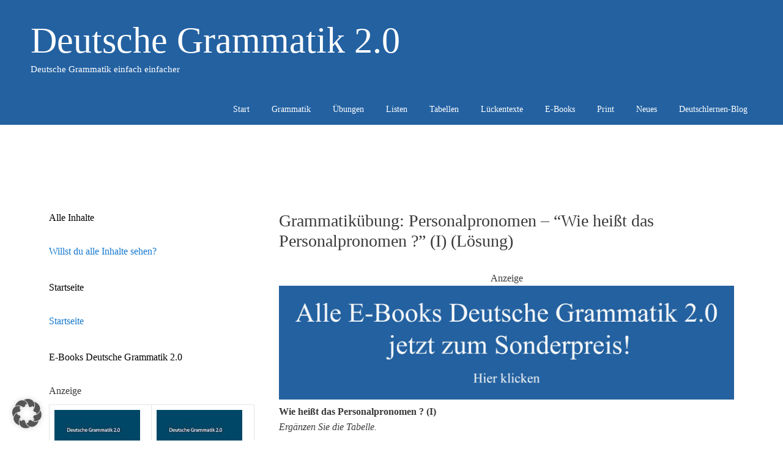

--- FILE ---
content_type: text/html; charset=UTF-8
request_url: https://deutschegrammatik20.de/artikelwoerter-pronomen/das-personalpronomen/grammatikubungen-zum-personalpronomen/grammatikubung-personalpronomen-wie-heisst-das-personalpronomen-i-loesung/
body_size: 15141
content:
<!DOCTYPE html>
<html lang="de">
<head>
	<meta charset="UTF-8">
	<meta name='robots' content='noindex, follow' />
<meta name="viewport" content="width=device-width, initial-scale=1"><meta property="og:title" content="Grammatikübung: Personalpronomen – “Wie heißt das Personalpronomen ?” (I) (Lösung)"/>
<meta property="og:description" content="Wie heißt das Personalpronomen ? (I)
Ergänzen Sie die Tabelle.

Lösung:

01. sie

02. er

03. sie

04. sie

05. er

06. sie

07. er

08. sie

09. sie

10. wi"/>
<meta property="og:type" content="article"/>
<meta property="og:article:published_time" content="2018-11-16 10:49:43"/>
<meta property="og:article:modified_time" content="2023-03-09 16:15:54"/>

	<!-- This site is optimized with the Yoast SEO plugin v26.8 - https://yoast.com/product/yoast-seo-wordpress/ -->
	<title>Grammatikübung: Personalpronomen – “Wie heißt das Personalpronomen ?” (I) (Lösung) - Deutsche Grammatik 2.0</title>
	<meta property="og:url" content="https://deutschegrammatik20.de/artikelwoerter-pronomen/das-personalpronomen/grammatikubungen-zum-personalpronomen/grammatikubung-personalpronomen-wie-heisst-das-personalpronomen-i-loesung/" />
	<meta property="og:site_name" content="Deutsche Grammatik 2.0" />
	<meta property="article:modified_time" content="2023-03-09T15:15:54+00:00" />
	<meta name="twitter:card" content="summary_large_image" />
	<meta name="twitter:label1" content="Geschätzte Lesezeit" />
	<meta name="twitter:data1" content="1 Minute" />
	<script type="application/ld+json" class="yoast-schema-graph">{"@context":"https://schema.org","@graph":[{"@type":"WebPage","@id":"https://deutschegrammatik20.de/artikelwoerter-pronomen/das-personalpronomen/grammatikubungen-zum-personalpronomen/grammatikubung-personalpronomen-wie-heisst-das-personalpronomen-i-loesung/","url":"https://deutschegrammatik20.de/artikelwoerter-pronomen/das-personalpronomen/grammatikubungen-zum-personalpronomen/grammatikubung-personalpronomen-wie-heisst-das-personalpronomen-i-loesung/","name":"Grammatikübung: Personalpronomen – “Wie heißt das Personalpronomen ?” (I) (Lösung) - Deutsche Grammatik 2.0","isPartOf":{"@id":"https://deutschegrammatik20.de/#website"},"datePublished":"2018-11-16T09:49:43+00:00","dateModified":"2023-03-09T15:15:54+00:00","breadcrumb":{"@id":"https://deutschegrammatik20.de/artikelwoerter-pronomen/das-personalpronomen/grammatikubungen-zum-personalpronomen/grammatikubung-personalpronomen-wie-heisst-das-personalpronomen-i-loesung/#breadcrumb"},"inLanguage":"de","potentialAction":[{"@type":"ReadAction","target":["https://deutschegrammatik20.de/artikelwoerter-pronomen/das-personalpronomen/grammatikubungen-zum-personalpronomen/grammatikubung-personalpronomen-wie-heisst-das-personalpronomen-i-loesung/"]}]},{"@type":"BreadcrumbList","@id":"https://deutschegrammatik20.de/artikelwoerter-pronomen/das-personalpronomen/grammatikubungen-zum-personalpronomen/grammatikubung-personalpronomen-wie-heisst-das-personalpronomen-i-loesung/#breadcrumb","itemListElement":[{"@type":"ListItem","position":1,"name":"Startseite","item":"https://deutschegrammatik20.de/"},{"@type":"ListItem","position":2,"name":"Artikelwörter und Pronomen","item":"https://deutschegrammatik20.de/artikelwoerter-pronomen/"},{"@type":"ListItem","position":3,"name":"Das Personalpronomen &#8211; Deklination","item":"https://deutschegrammatik20.de/artikelwoerter-pronomen/das-personalpronomen/"},{"@type":"ListItem","position":4,"name":"Grammatikübungen: Personalpronomen","item":"https://deutschegrammatik20.de/artikelwoerter-pronomen/das-personalpronomen/grammatikubungen-zum-personalpronomen/"},{"@type":"ListItem","position":5,"name":"Grammatikübung: Personalpronomen – “Wie heißt das Personalpronomen ?” (I) (Lösung)"}]},{"@type":"WebSite","@id":"https://deutschegrammatik20.de/#website","url":"https://deutschegrammatik20.de/","name":"Deutsche Grammatik 2.0","description":"Deutsche Grammatik einfach einfacher","publisher":{"@id":"https://deutschegrammatik20.de/#/schema/person/a97d19355fd859d0f259c28fb1643895"},"potentialAction":[{"@type":"SearchAction","target":{"@type":"EntryPoint","urlTemplate":"https://deutschegrammatik20.de/?s={search_term_string}"},"query-input":{"@type":"PropertyValueSpecification","valueRequired":true,"valueName":"search_term_string"}}],"inLanguage":"de"},{"@type":["Person","Organization"],"@id":"https://deutschegrammatik20.de/#/schema/person/a97d19355fd859d0f259c28fb1643895","name":"Uli Mattmüller","logo":{"@id":"https://deutschegrammatik20.de/#/schema/person/image/"}}]}</script>
	<!-- / Yoast SEO plugin. -->


<link rel='dns-prefetch' href='//www.digistore24-scripts.com' />
<link rel="alternate" type="application/rss+xml" title="Deutsche Grammatik 2.0 &raquo; Feed" href="https://deutschegrammatik20.de/feed/" />
<link rel="alternate" type="application/rss+xml" title="Deutsche Grammatik 2.0 &raquo; Kommentar-Feed" href="https://deutschegrammatik20.de/comments/feed/" />
<!-- deutschegrammatik20.de is managing ads with Advanced Ads 2.0.16 – https://wpadvancedads.com/ --><script id="deuts-ready">
			window.advanced_ads_ready=function(e,a){a=a||"complete";var d=function(e){return"interactive"===a?"loading"!==e:"complete"===e};d(document.readyState)?e():document.addEventListener("readystatechange",(function(a){d(a.target.readyState)&&e()}),{once:"interactive"===a})},window.advanced_ads_ready_queue=window.advanced_ads_ready_queue||[];		</script>
		<style id='wp-img-auto-sizes-contain-inline-css'>
img:is([sizes=auto i],[sizes^="auto," i]){contain-intrinsic-size:3000px 1500px}
/*# sourceURL=wp-img-auto-sizes-contain-inline-css */
</style>
<link rel='stylesheet' id='digistore-css' href='https://deutschegrammatik20.de/wp-content/plugins/digistore/digistore.css?ver=6.9' media='all' />
<style id='wp-block-library-inline-css'>
:root{--wp-block-synced-color:#7a00df;--wp-block-synced-color--rgb:122,0,223;--wp-bound-block-color:var(--wp-block-synced-color);--wp-editor-canvas-background:#ddd;--wp-admin-theme-color:#007cba;--wp-admin-theme-color--rgb:0,124,186;--wp-admin-theme-color-darker-10:#006ba1;--wp-admin-theme-color-darker-10--rgb:0,107,160.5;--wp-admin-theme-color-darker-20:#005a87;--wp-admin-theme-color-darker-20--rgb:0,90,135;--wp-admin-border-width-focus:2px}@media (min-resolution:192dpi){:root{--wp-admin-border-width-focus:1.5px}}.wp-element-button{cursor:pointer}:root .has-very-light-gray-background-color{background-color:#eee}:root .has-very-dark-gray-background-color{background-color:#313131}:root .has-very-light-gray-color{color:#eee}:root .has-very-dark-gray-color{color:#313131}:root .has-vivid-green-cyan-to-vivid-cyan-blue-gradient-background{background:linear-gradient(135deg,#00d084,#0693e3)}:root .has-purple-crush-gradient-background{background:linear-gradient(135deg,#34e2e4,#4721fb 50%,#ab1dfe)}:root .has-hazy-dawn-gradient-background{background:linear-gradient(135deg,#faaca8,#dad0ec)}:root .has-subdued-olive-gradient-background{background:linear-gradient(135deg,#fafae1,#67a671)}:root .has-atomic-cream-gradient-background{background:linear-gradient(135deg,#fdd79a,#004a59)}:root .has-nightshade-gradient-background{background:linear-gradient(135deg,#330968,#31cdcf)}:root .has-midnight-gradient-background{background:linear-gradient(135deg,#020381,#2874fc)}:root{--wp--preset--font-size--normal:16px;--wp--preset--font-size--huge:42px}.has-regular-font-size{font-size:1em}.has-larger-font-size{font-size:2.625em}.has-normal-font-size{font-size:var(--wp--preset--font-size--normal)}.has-huge-font-size{font-size:var(--wp--preset--font-size--huge)}.has-text-align-center{text-align:center}.has-text-align-left{text-align:left}.has-text-align-right{text-align:right}.has-fit-text{white-space:nowrap!important}#end-resizable-editor-section{display:none}.aligncenter{clear:both}.items-justified-left{justify-content:flex-start}.items-justified-center{justify-content:center}.items-justified-right{justify-content:flex-end}.items-justified-space-between{justify-content:space-between}.screen-reader-text{border:0;clip-path:inset(50%);height:1px;margin:-1px;overflow:hidden;padding:0;position:absolute;width:1px;word-wrap:normal!important}.screen-reader-text:focus{background-color:#ddd;clip-path:none;color:#444;display:block;font-size:1em;height:auto;left:5px;line-height:normal;padding:15px 23px 14px;text-decoration:none;top:5px;width:auto;z-index:100000}html :where(.has-border-color){border-style:solid}html :where([style*=border-top-color]){border-top-style:solid}html :where([style*=border-right-color]){border-right-style:solid}html :where([style*=border-bottom-color]){border-bottom-style:solid}html :where([style*=border-left-color]){border-left-style:solid}html :where([style*=border-width]){border-style:solid}html :where([style*=border-top-width]){border-top-style:solid}html :where([style*=border-right-width]){border-right-style:solid}html :where([style*=border-bottom-width]){border-bottom-style:solid}html :where([style*=border-left-width]){border-left-style:solid}html :where(img[class*=wp-image-]){height:auto;max-width:100%}:where(figure){margin:0 0 1em}html :where(.is-position-sticky){--wp-admin--admin-bar--position-offset:var(--wp-admin--admin-bar--height,0px)}@media screen and (max-width:600px){html :where(.is-position-sticky){--wp-admin--admin-bar--position-offset:0px}}

/*# sourceURL=wp-block-library-inline-css */
</style><style id='global-styles-inline-css'>
:root{--wp--preset--aspect-ratio--square: 1;--wp--preset--aspect-ratio--4-3: 4/3;--wp--preset--aspect-ratio--3-4: 3/4;--wp--preset--aspect-ratio--3-2: 3/2;--wp--preset--aspect-ratio--2-3: 2/3;--wp--preset--aspect-ratio--16-9: 16/9;--wp--preset--aspect-ratio--9-16: 9/16;--wp--preset--color--black: #000000;--wp--preset--color--cyan-bluish-gray: #abb8c3;--wp--preset--color--white: #ffffff;--wp--preset--color--pale-pink: #f78da7;--wp--preset--color--vivid-red: #cf2e2e;--wp--preset--color--luminous-vivid-orange: #ff6900;--wp--preset--color--luminous-vivid-amber: #fcb900;--wp--preset--color--light-green-cyan: #7bdcb5;--wp--preset--color--vivid-green-cyan: #00d084;--wp--preset--color--pale-cyan-blue: #8ed1fc;--wp--preset--color--vivid-cyan-blue: #0693e3;--wp--preset--color--vivid-purple: #9b51e0;--wp--preset--color--contrast: var(--contrast);--wp--preset--color--contrast-2: var(--contrast-2);--wp--preset--color--contrast-3: var(--contrast-3);--wp--preset--color--base: var(--base);--wp--preset--color--base-2: var(--base-2);--wp--preset--color--base-3: var(--base-3);--wp--preset--color--accent: var(--accent);--wp--preset--gradient--vivid-cyan-blue-to-vivid-purple: linear-gradient(135deg,rgb(6,147,227) 0%,rgb(155,81,224) 100%);--wp--preset--gradient--light-green-cyan-to-vivid-green-cyan: linear-gradient(135deg,rgb(122,220,180) 0%,rgb(0,208,130) 100%);--wp--preset--gradient--luminous-vivid-amber-to-luminous-vivid-orange: linear-gradient(135deg,rgb(252,185,0) 0%,rgb(255,105,0) 100%);--wp--preset--gradient--luminous-vivid-orange-to-vivid-red: linear-gradient(135deg,rgb(255,105,0) 0%,rgb(207,46,46) 100%);--wp--preset--gradient--very-light-gray-to-cyan-bluish-gray: linear-gradient(135deg,rgb(238,238,238) 0%,rgb(169,184,195) 100%);--wp--preset--gradient--cool-to-warm-spectrum: linear-gradient(135deg,rgb(74,234,220) 0%,rgb(151,120,209) 20%,rgb(207,42,186) 40%,rgb(238,44,130) 60%,rgb(251,105,98) 80%,rgb(254,248,76) 100%);--wp--preset--gradient--blush-light-purple: linear-gradient(135deg,rgb(255,206,236) 0%,rgb(152,150,240) 100%);--wp--preset--gradient--blush-bordeaux: linear-gradient(135deg,rgb(254,205,165) 0%,rgb(254,45,45) 50%,rgb(107,0,62) 100%);--wp--preset--gradient--luminous-dusk: linear-gradient(135deg,rgb(255,203,112) 0%,rgb(199,81,192) 50%,rgb(65,88,208) 100%);--wp--preset--gradient--pale-ocean: linear-gradient(135deg,rgb(255,245,203) 0%,rgb(182,227,212) 50%,rgb(51,167,181) 100%);--wp--preset--gradient--electric-grass: linear-gradient(135deg,rgb(202,248,128) 0%,rgb(113,206,126) 100%);--wp--preset--gradient--midnight: linear-gradient(135deg,rgb(2,3,129) 0%,rgb(40,116,252) 100%);--wp--preset--font-size--small: 13px;--wp--preset--font-size--medium: 20px;--wp--preset--font-size--large: 36px;--wp--preset--font-size--x-large: 42px;--wp--preset--spacing--20: 0.44rem;--wp--preset--spacing--30: 0.67rem;--wp--preset--spacing--40: 1rem;--wp--preset--spacing--50: 1.5rem;--wp--preset--spacing--60: 2.25rem;--wp--preset--spacing--70: 3.38rem;--wp--preset--spacing--80: 5.06rem;--wp--preset--shadow--natural: 6px 6px 9px rgba(0, 0, 0, 0.2);--wp--preset--shadow--deep: 12px 12px 50px rgba(0, 0, 0, 0.4);--wp--preset--shadow--sharp: 6px 6px 0px rgba(0, 0, 0, 0.2);--wp--preset--shadow--outlined: 6px 6px 0px -3px rgb(255, 255, 255), 6px 6px rgb(0, 0, 0);--wp--preset--shadow--crisp: 6px 6px 0px rgb(0, 0, 0);}:where(.is-layout-flex){gap: 0.5em;}:where(.is-layout-grid){gap: 0.5em;}body .is-layout-flex{display: flex;}.is-layout-flex{flex-wrap: wrap;align-items: center;}.is-layout-flex > :is(*, div){margin: 0;}body .is-layout-grid{display: grid;}.is-layout-grid > :is(*, div){margin: 0;}:where(.wp-block-columns.is-layout-flex){gap: 2em;}:where(.wp-block-columns.is-layout-grid){gap: 2em;}:where(.wp-block-post-template.is-layout-flex){gap: 1.25em;}:where(.wp-block-post-template.is-layout-grid){gap: 1.25em;}.has-black-color{color: var(--wp--preset--color--black) !important;}.has-cyan-bluish-gray-color{color: var(--wp--preset--color--cyan-bluish-gray) !important;}.has-white-color{color: var(--wp--preset--color--white) !important;}.has-pale-pink-color{color: var(--wp--preset--color--pale-pink) !important;}.has-vivid-red-color{color: var(--wp--preset--color--vivid-red) !important;}.has-luminous-vivid-orange-color{color: var(--wp--preset--color--luminous-vivid-orange) !important;}.has-luminous-vivid-amber-color{color: var(--wp--preset--color--luminous-vivid-amber) !important;}.has-light-green-cyan-color{color: var(--wp--preset--color--light-green-cyan) !important;}.has-vivid-green-cyan-color{color: var(--wp--preset--color--vivid-green-cyan) !important;}.has-pale-cyan-blue-color{color: var(--wp--preset--color--pale-cyan-blue) !important;}.has-vivid-cyan-blue-color{color: var(--wp--preset--color--vivid-cyan-blue) !important;}.has-vivid-purple-color{color: var(--wp--preset--color--vivid-purple) !important;}.has-black-background-color{background-color: var(--wp--preset--color--black) !important;}.has-cyan-bluish-gray-background-color{background-color: var(--wp--preset--color--cyan-bluish-gray) !important;}.has-white-background-color{background-color: var(--wp--preset--color--white) !important;}.has-pale-pink-background-color{background-color: var(--wp--preset--color--pale-pink) !important;}.has-vivid-red-background-color{background-color: var(--wp--preset--color--vivid-red) !important;}.has-luminous-vivid-orange-background-color{background-color: var(--wp--preset--color--luminous-vivid-orange) !important;}.has-luminous-vivid-amber-background-color{background-color: var(--wp--preset--color--luminous-vivid-amber) !important;}.has-light-green-cyan-background-color{background-color: var(--wp--preset--color--light-green-cyan) !important;}.has-vivid-green-cyan-background-color{background-color: var(--wp--preset--color--vivid-green-cyan) !important;}.has-pale-cyan-blue-background-color{background-color: var(--wp--preset--color--pale-cyan-blue) !important;}.has-vivid-cyan-blue-background-color{background-color: var(--wp--preset--color--vivid-cyan-blue) !important;}.has-vivid-purple-background-color{background-color: var(--wp--preset--color--vivid-purple) !important;}.has-black-border-color{border-color: var(--wp--preset--color--black) !important;}.has-cyan-bluish-gray-border-color{border-color: var(--wp--preset--color--cyan-bluish-gray) !important;}.has-white-border-color{border-color: var(--wp--preset--color--white) !important;}.has-pale-pink-border-color{border-color: var(--wp--preset--color--pale-pink) !important;}.has-vivid-red-border-color{border-color: var(--wp--preset--color--vivid-red) !important;}.has-luminous-vivid-orange-border-color{border-color: var(--wp--preset--color--luminous-vivid-orange) !important;}.has-luminous-vivid-amber-border-color{border-color: var(--wp--preset--color--luminous-vivid-amber) !important;}.has-light-green-cyan-border-color{border-color: var(--wp--preset--color--light-green-cyan) !important;}.has-vivid-green-cyan-border-color{border-color: var(--wp--preset--color--vivid-green-cyan) !important;}.has-pale-cyan-blue-border-color{border-color: var(--wp--preset--color--pale-cyan-blue) !important;}.has-vivid-cyan-blue-border-color{border-color: var(--wp--preset--color--vivid-cyan-blue) !important;}.has-vivid-purple-border-color{border-color: var(--wp--preset--color--vivid-purple) !important;}.has-vivid-cyan-blue-to-vivid-purple-gradient-background{background: var(--wp--preset--gradient--vivid-cyan-blue-to-vivid-purple) !important;}.has-light-green-cyan-to-vivid-green-cyan-gradient-background{background: var(--wp--preset--gradient--light-green-cyan-to-vivid-green-cyan) !important;}.has-luminous-vivid-amber-to-luminous-vivid-orange-gradient-background{background: var(--wp--preset--gradient--luminous-vivid-amber-to-luminous-vivid-orange) !important;}.has-luminous-vivid-orange-to-vivid-red-gradient-background{background: var(--wp--preset--gradient--luminous-vivid-orange-to-vivid-red) !important;}.has-very-light-gray-to-cyan-bluish-gray-gradient-background{background: var(--wp--preset--gradient--very-light-gray-to-cyan-bluish-gray) !important;}.has-cool-to-warm-spectrum-gradient-background{background: var(--wp--preset--gradient--cool-to-warm-spectrum) !important;}.has-blush-light-purple-gradient-background{background: var(--wp--preset--gradient--blush-light-purple) !important;}.has-blush-bordeaux-gradient-background{background: var(--wp--preset--gradient--blush-bordeaux) !important;}.has-luminous-dusk-gradient-background{background: var(--wp--preset--gradient--luminous-dusk) !important;}.has-pale-ocean-gradient-background{background: var(--wp--preset--gradient--pale-ocean) !important;}.has-electric-grass-gradient-background{background: var(--wp--preset--gradient--electric-grass) !important;}.has-midnight-gradient-background{background: var(--wp--preset--gradient--midnight) !important;}.has-small-font-size{font-size: var(--wp--preset--font-size--small) !important;}.has-medium-font-size{font-size: var(--wp--preset--font-size--medium) !important;}.has-large-font-size{font-size: var(--wp--preset--font-size--large) !important;}.has-x-large-font-size{font-size: var(--wp--preset--font-size--x-large) !important;}
/*# sourceURL=global-styles-inline-css */
</style>

<style id='classic-theme-styles-inline-css'>
/*! This file is auto-generated */
.wp-block-button__link{color:#fff;background-color:#32373c;border-radius:9999px;box-shadow:none;text-decoration:none;padding:calc(.667em + 2px) calc(1.333em + 2px);font-size:1.125em}.wp-block-file__button{background:#32373c;color:#fff;text-decoration:none}
/*# sourceURL=/wp-includes/css/classic-themes.min.css */
</style>
<link rel='stylesheet' id='h5p-plugin-styles-css' href='https://deutschegrammatik20.de/wp-content/plugins/h5p/h5p-php-library/styles/h5p.css?ver=1.16.2' media='all' />
<link rel='stylesheet' id='generate-style-grid-css' href='https://deutschegrammatik20.de/wp-content/themes/generatepress/assets/css/unsemantic-grid.min.css?ver=3.6.1' media='all' />
<link rel='stylesheet' id='generate-style-css' href='https://deutschegrammatik20.de/wp-content/themes/generatepress/assets/css/style.min.css?ver=3.6.1' media='all' />
<style id='generate-style-inline-css'>
@media (max-width:768px){}
body{background-color:var(--base-3);color:#3a3a3a;}a{color:#187ad0;}a:hover, a:focus, a:active{color:#000000;}body .grid-container{max-width:1200px;}.wp-block-group__inner-container{max-width:1200px;margin-left:auto;margin-right:auto;}.generate-back-to-top{font-size:20px;border-radius:3px;position:fixed;bottom:30px;right:30px;line-height:40px;width:40px;text-align:center;z-index:10;transition:opacity 300ms ease-in-out;opacity:0.1;transform:translateY(1000px);}.generate-back-to-top__show{opacity:1;transform:translateY(0);}:root{--contrast:#222222;--contrast-2:#575760;--contrast-3:#b2b2be;--base:#f0f0f0;--base-2:#f7f8f9;--base-3:#ffffff;--accent:#1e73be;}:root .has-contrast-color{color:var(--contrast);}:root .has-contrast-background-color{background-color:var(--contrast);}:root .has-contrast-2-color{color:var(--contrast-2);}:root .has-contrast-2-background-color{background-color:var(--contrast-2);}:root .has-contrast-3-color{color:var(--contrast-3);}:root .has-contrast-3-background-color{background-color:var(--contrast-3);}:root .has-base-color{color:var(--base);}:root .has-base-background-color{background-color:var(--base);}:root .has-base-2-color{color:var(--base-2);}:root .has-base-2-background-color{background-color:var(--base-2);}:root .has-base-3-color{color:var(--base-3);}:root .has-base-3-background-color{background-color:var(--base-3);}:root .has-accent-color{color:var(--accent);}:root .has-accent-background-color{background-color:var(--accent);}body, button, input, select, textarea{font-family:Georgia, Times New Roman, Times, serif;font-size:16px;}body{line-height:1.6;}.entry-content > [class*="wp-block-"]:not(:last-child):not(.wp-block-heading){margin-bottom:1.5em;}.main-title{font-weight:normal;font-size:60px;}.main-navigation a, .menu-toggle{font-size:14px;}.main-navigation .main-nav ul ul li a{font-size:13px;}.widget-title{font-size:16px;}.sidebar .widget, .footer-widgets .widget{font-size:16px;}h1{font-weight:300;font-size:28px;}h2{font-weight:300;font-size:24px;}h3{font-size:20px;}h4{font-size:18px;line-height:1.2em;}h5{font-size:inherit;}.site-info{font-size:14px;}@media (max-width:768px){.main-title{font-size:20px;}h1{font-size:30px;}h2{font-size:25px;}}.top-bar{background-color:#636363;color:#ffffff;}.top-bar a{color:#ffffff;}.top-bar a:hover{color:#303030;}.site-header{background-color:#2361A1;color:#ffffff;}.site-header a{color:#3a3a3a;}.main-title a,.main-title a:hover{color:#ffffff;}.site-description{color:#ffffff;}.main-navigation,.main-navigation ul ul{background-color:#2361a1;}.main-navigation .main-nav ul li a, .main-navigation .menu-toggle, .main-navigation .menu-bar-items{color:#ffffff;}.main-navigation .main-nav ul li:not([class*="current-menu-"]):hover > a, .main-navigation .main-nav ul li:not([class*="current-menu-"]):focus > a, .main-navigation .main-nav ul li.sfHover:not([class*="current-menu-"]) > a, .main-navigation .menu-bar-item:hover > a, .main-navigation .menu-bar-item.sfHover > a{color:#ffffff;background-color:#3f3f3f;}button.menu-toggle:hover,button.menu-toggle:focus,.main-navigation .mobile-bar-items a,.main-navigation .mobile-bar-items a:hover,.main-navigation .mobile-bar-items a:focus{color:#ffffff;}.main-navigation .main-nav ul li[class*="current-menu-"] > a{color:#ffffff;background-color:#1e73be;}.navigation-search input[type="search"],.navigation-search input[type="search"]:active, .navigation-search input[type="search"]:focus, .main-navigation .main-nav ul li.search-item.active > a, .main-navigation .menu-bar-items .search-item.active > a{color:#ffffff;background-color:#3f3f3f;}.main-navigation ul ul{background-color:#3f3f3f;}.main-navigation .main-nav ul ul li a{color:#ffffff;}.main-navigation .main-nav ul ul li:not([class*="current-menu-"]):hover > a,.main-navigation .main-nav ul ul li:not([class*="current-menu-"]):focus > a, .main-navigation .main-nav ul ul li.sfHover:not([class*="current-menu-"]) > a{color:#ffffff;background-color:#4f4f4f;}.main-navigation .main-nav ul ul li[class*="current-menu-"] > a{color:#ffffff;background-color:#4f4f4f;}.separate-containers .inside-article, .separate-containers .comments-area, .separate-containers .page-header, .one-container .container, .separate-containers .paging-navigation, .inside-page-header{background-color:#ffffff;}.entry-meta{color:#595959;}.entry-meta a{color:#595959;}.entry-meta a:hover{color:#1e73be;}.sidebar .widget{background-color:#ffffff;}.sidebar .widget .widget-title{color:#000000;}.footer-widgets{color:#3f3f3f;background-color:#ffffff;}.footer-widgets a:hover{color:#3f3f3f;}.footer-widgets .widget-title{color:#000000;}.site-info{color:var(--base-3);background-color:#2361A1;}.site-info a{color:var(--base-3);}.site-info a:hover{color:#efefef;}.footer-bar .widget_nav_menu .current-menu-item a{color:#efefef;}input[type="text"],input[type="email"],input[type="url"],input[type="password"],input[type="search"],input[type="tel"],input[type="number"],textarea,select{color:#666666;background-color:#fafafa;border-color:#cccccc;}input[type="text"]:focus,input[type="email"]:focus,input[type="url"]:focus,input[type="password"]:focus,input[type="search"]:focus,input[type="tel"]:focus,input[type="number"]:focus,textarea:focus,select:focus{color:#666666;background-color:#ffffff;border-color:#bfbfbf;}button,html input[type="button"],input[type="reset"],input[type="submit"],a.button,a.wp-block-button__link:not(.has-background){color:#ffffff;background-color:#666666;}button:hover,html input[type="button"]:hover,input[type="reset"]:hover,input[type="submit"]:hover,a.button:hover,button:focus,html input[type="button"]:focus,input[type="reset"]:focus,input[type="submit"]:focus,a.button:focus,a.wp-block-button__link:not(.has-background):active,a.wp-block-button__link:not(.has-background):focus,a.wp-block-button__link:not(.has-background):hover{color:#ffffff;background-color:#3f3f3f;}a.generate-back-to-top{background-color:rgba( 0,0,0,0.4 );color:#ffffff;}a.generate-back-to-top:hover,a.generate-back-to-top:focus{background-color:#3f3f3f;color:#ffffff;}:root{--gp-search-modal-bg-color:var(--base-3);--gp-search-modal-text-color:var(--contrast);--gp-search-modal-overlay-bg-color:rgba(0,0,0,0.2);}@media (max-width: 768px){.main-navigation .menu-bar-item:hover > a, .main-navigation .menu-bar-item.sfHover > a{background:none;color:#ffffff;}}.inside-top-bar{padding:10px;}.inside-header{padding:30px 0px 30px 20px;}.site-main .wp-block-group__inner-container{padding:40px;}.entry-content .alignwide, body:not(.no-sidebar) .entry-content .alignfull{margin-left:-40px;width:calc(100% + 80px);max-width:calc(100% + 80px);}.main-navigation .main-nav ul li a,.menu-toggle,.main-navigation .mobile-bar-items a{padding-left:18px;padding-right:18px;line-height:50px;}.main-navigation .main-nav ul ul li a{padding:10px 18px 10px 18px;}.navigation-search input[type="search"]{height:50px;}.rtl .menu-item-has-children .dropdown-menu-toggle{padding-left:18px;}.menu-item-has-children .dropdown-menu-toggle{padding-right:18px;}.rtl .main-navigation .main-nav ul li.menu-item-has-children > a{padding-right:18px;}.widget-area .widget{padding:0px;}.footer-widgets{padding:0px;}.site-info{padding:12px 0px 12px 0px;}@media (max-width:768px){.separate-containers .inside-article, .separate-containers .comments-area, .separate-containers .page-header, .separate-containers .paging-navigation, .one-container .site-content, .inside-page-header{padding:30px;}.site-main .wp-block-group__inner-container{padding:30px;}.inside-header{padding-top:0px;padding-bottom:0px;}.site-info{padding-right:10px;padding-left:10px;}.entry-content .alignwide, body:not(.no-sidebar) .entry-content .alignfull{margin-left:-30px;width:calc(100% + 60px);max-width:calc(100% + 60px);}}@media (max-width: 768px){.main-navigation .menu-toggle,.main-navigation .mobile-bar-items,.sidebar-nav-mobile:not(#sticky-placeholder){display:block;}.main-navigation ul,.gen-sidebar-nav{display:none;}[class*="nav-float-"] .site-header .inside-header > *{float:none;clear:both;}}
.dynamic-author-image-rounded{border-radius:100%;}.dynamic-featured-image, .dynamic-author-image{vertical-align:middle;}.one-container.blog .dynamic-content-template:not(:last-child), .one-container.archive .dynamic-content-template:not(:last-child){padding-bottom:0px;}.dynamic-entry-excerpt > p:last-child{margin-bottom:0px;}
.navigation-branding .main-title{font-weight:normal;text-transform:none;font-size:60px;}@media (max-width: 768px){.navigation-branding .main-title{font-size:20px;}}
/*# sourceURL=generate-style-inline-css */
</style>
<link rel='stylesheet' id='generate-mobile-style-css' href='https://deutschegrammatik20.de/wp-content/themes/generatepress/assets/css/mobile.min.css?ver=3.6.1' media='all' />
<link rel='stylesheet' id='generate-font-icons-css' href='https://deutschegrammatik20.de/wp-content/themes/generatepress/assets/css/components/font-icons.min.css?ver=3.6.1' media='all' />
<link rel='stylesheet' id='font-awesome-css' href='https://deutschegrammatik20.de/wp-content/themes/generatepress/assets/css/components/font-awesome.min.css?ver=4.7' media='all' />
<link rel='stylesheet' id='borlabs-cookie-custom-css' href='https://deutschegrammatik20.de/wp-content/cache/borlabs-cookie/1/borlabs-cookie-1-de.css?ver=3.3.23-73' media='all' />
<style id='generateblocks-inline-css'>
:root{--gb-container-width:1200px;}.gb-container .wp-block-image img{vertical-align:middle;}.gb-grid-wrapper .wp-block-image{margin-bottom:0;}.gb-highlight{background:none;}.gb-shape{line-height:0;}
/*# sourceURL=generateblocks-inline-css */
</style>
<link rel='stylesheet' id='generate-navigation-branding-css' href='https://deutschegrammatik20.de/wp-content/plugins/gp-premium/menu-plus/functions/css/navigation-branding.min.css?ver=2.5.5' media='all' />
<style id='generate-navigation-branding-inline-css'>
@media (max-width: 768px){.site-header, #site-navigation, #sticky-navigation{display:none !important;opacity:0.0;}#mobile-header{display:block !important;width:100% !important;}#mobile-header .main-nav > ul{display:none;}#mobile-header.toggled .main-nav > ul, #mobile-header .menu-toggle, #mobile-header .mobile-bar-items{display:block;}#mobile-header .main-nav{-ms-flex:0 0 100%;flex:0 0 100%;-webkit-box-ordinal-group:5;-ms-flex-order:4;order:4;}.navigation-branding .main-title a, .navigation-branding .main-title a:hover, .navigation-branding .main-title a:visited{color:#ffffff;}}.navigation-branding img, .site-logo.mobile-header-logo img{height:50px;width:auto;}.navigation-branding .main-title{line-height:50px;}@media (max-width: 1210px){#site-navigation .navigation-branding, #sticky-navigation .navigation-branding{margin-left:10px;}}@media (max-width: 768px){.main-navigation:not(.slideout-navigation) .main-nav{-ms-flex:0 0 100%;flex:0 0 100%;}.main-navigation:not(.slideout-navigation) .inside-navigation{-ms-flex-wrap:wrap;flex-wrap:wrap;display:-webkit-box;display:-ms-flexbox;display:flex;}.nav-aligned-center .navigation-branding, .nav-aligned-left .navigation-branding{margin-right:auto;}.nav-aligned-center  .main-navigation.has-branding:not(.slideout-navigation) .inside-navigation .main-nav,.nav-aligned-center  .main-navigation.has-sticky-branding.navigation-stick .inside-navigation .main-nav,.nav-aligned-left  .main-navigation.has-branding:not(.slideout-navigation) .inside-navigation .main-nav,.nav-aligned-left  .main-navigation.has-sticky-branding.navigation-stick .inside-navigation .main-nav{margin-right:0px;}}
/*# sourceURL=generate-navigation-branding-inline-css */
</style>
<script src="https://deutschegrammatik20.de/wp-includes/js/jquery/jquery.min.js?ver=3.7.1" id="jquery-core-js"></script>
<script src="https://deutschegrammatik20.de/wp-includes/js/jquery/jquery-migrate.min.js?ver=3.4.1" id="jquery-migrate-js"></script>
<script src="https://deutschegrammatik20.de/wp-content/plugins/digistore/digistore.js?ver=6.9" id="digistore-wp-js"></script>
<script src="https://www.digistore24-scripts.com/service/digistore.js?ver=2.52wp" id="digistore-js"></script>
<script id="digistore-js-after">
window._ds24 = !window._ds24 ? {q:[],e:function(){}} : window._ds24;
            window._ds24.q.push(['digistorePromocode', {"product_id":"448883","affiliate_key":"aff","campaignkey_key":"cam"}]);
            window._ds24.e();
//# sourceURL=digistore-js-after
</script>
<script id="advanced-ads-advanced-js-js-extra">
var advads_options = {"blog_id":"1","privacy":{"enabled":true,"custom-cookie-name":"borlabs-cookie","custom-cookie-value":"google-adsense","consent-method":"iab_tcf_20","state":"unknown"}};
//# sourceURL=advanced-ads-advanced-js-js-extra
</script>
<script src="https://deutschegrammatik20.de/wp-content/577/761/public/assets/js/548.js?ver=2.0.16" id="advanced-ads-advanced-js-js"></script>
<script id="advanced_ads_pro/visitor_conditions-js-extra">
var advanced_ads_pro_visitor_conditions = {"referrer_cookie_name":"advanced_ads_pro_visitor_referrer","referrer_exdays":"365","page_impr_cookie_name":"advanced_ads_page_impressions","page_impr_exdays":"3650"};
//# sourceURL=advanced_ads_pro%2Fvisitor_conditions-js-extra
</script>
<script src="https://deutschegrammatik20.de/wp-content/577/650/322/902/96/461.js?ver=3.0.8" id="advanced_ads_pro/visitor_conditions-js"></script>
<script data-no-optimize="1" data-no-minify="1" data-cfasync="false" src="https://deutschegrammatik20.de/wp-content/plugins/borlabs-cookie/assets/javascript/borlabs-cookie-tcf-stub.min.js?ver=3.3.23" id="borlabs-cookie-stub-js"></script>
<script data-no-optimize="1" data-no-minify="1" data-cfasync="false" src="https://deutschegrammatik20.de/wp-content/cache/borlabs-cookie/1/borlabs-cookie-config-de.json.js?ver=3.3.23-93" id="borlabs-cookie-config-js"></script>
<link rel="https://api.w.org/" href="https://deutschegrammatik20.de/wp-json/" /><link rel="alternate" title="JSON" type="application/json" href="https://deutschegrammatik20.de/wp-json/wp/v2/pages/25435" /><link rel="EditURI" type="application/rsd+xml" title="RSD" href="https://deutschegrammatik20.de/xmlrpc.php?rsd" />
<meta name="generator" content="WordPress 6.9" />
<link rel='shortlink' href='https://deutschegrammatik20.de/?p=25435' />
<!-- Google tag (gtag.js) -->
<script data-borlabs-cookie-script-blocker-id='google-analytics-four' type='text/template' data-borlabs-cookie-script-blocker-src="https://www.googletagmanager.com/gtag/js?id=G-793R532SMG"></script>
<script>
  window.dataLayer = window.dataLayer || [];
  function gtag(){dataLayer.push(arguments);}
  gtag('js', new Date());

  gtag('config', 'G-793R532SMG');
</script>

<!-- Global site tag (gtag.js) - Google Analytics -->
<script async src="https://www.googletagmanager.com/gtag/js?id=UA-20079031-1"></script>
<script>
  window.dataLayer = window.dataLayer || [];
  function gtag(){dataLayer.push(arguments);}
  gtag('js', new Date());

  gtag('config', 'UA-20079031-1', { 'anonymize_ip': true });
</script>


<script src="https://www.digistore24.com/service/digistore.js"></script><script>digistoreUpsell()</script>



<script data-no-optimize="1" data-no-minify="1" data-cfasync="false" data-borlabs-cookie-script-blocker-ignore>
if ('1' === '1' && ('0' === '1' || '1' === '1')) {
    window['gtag_enable_tcf_support'] = true;
}
window.dataLayer = window.dataLayer || [];
if (typeof gtag !== 'function') {
    function gtag() {
        dataLayer.push(arguments);
    }
}
gtag('set', 'developer_id.dYjRjMm', true);
if ('0' === '1' || '1' === '1') {
    if (window.BorlabsCookieGoogleConsentModeDefaultSet !== true) {
        let getCookieValue = function (name) {
            return document.cookie.match('(^|;)\\s*' + name + '\\s*=\\s*([^;]+)')?.pop() || '';
        };
        let cookieValue = getCookieValue('borlabs-cookie-gcs');
        let consentsFromCookie = {};
        if (cookieValue !== '') {
            consentsFromCookie = JSON.parse(decodeURIComponent(cookieValue));
        }
        let defaultValues = {
            'ad_storage': 'denied',
            'ad_user_data': 'denied',
            'ad_personalization': 'denied',
            'analytics_storage': 'denied',
            'functionality_storage': 'denied',
            'personalization_storage': 'denied',
            'security_storage': 'denied',
            'wait_for_update': 500,
        };
        gtag('consent', 'default', { ...defaultValues, ...consentsFromCookie });
    }
    window.BorlabsCookieGoogleConsentModeDefaultSet = true;
    let borlabsCookieConsentChangeHandler = function () {
        window.dataLayer = window.dataLayer || [];
        if (typeof gtag !== 'function') { function gtag(){dataLayer.push(arguments);} }

        let getCookieValue = function (name) {
            return document.cookie.match('(^|;)\\s*' + name + '\\s*=\\s*([^;]+)')?.pop() || '';
        };
        let cookieValue = getCookieValue('borlabs-cookie-gcs');
        let consentsFromCookie = {};
        if (cookieValue !== '') {
            consentsFromCookie = JSON.parse(decodeURIComponent(cookieValue));
        }

        consentsFromCookie.analytics_storage = BorlabsCookie.Consents.hasConsent('google-analytics-four') ? 'granted' : 'denied';

        BorlabsCookie.CookieLibrary.setCookie(
            'borlabs-cookie-gcs',
            JSON.stringify(consentsFromCookie),
            BorlabsCookie.Settings.automaticCookieDomainAndPath.value ? '' : BorlabsCookie.Settings.cookieDomain.value,
            BorlabsCookie.Settings.cookiePath.value,
            BorlabsCookie.Cookie.getPluginCookie().expires,
            BorlabsCookie.Settings.cookieSecure.value,
            BorlabsCookie.Settings.cookieSameSite.value
        );
    }
    document.addEventListener('borlabs-cookie-consent-saved', borlabsCookieConsentChangeHandler);
    document.addEventListener('borlabs-cookie-handle-unblock', borlabsCookieConsentChangeHandler);
}
if ('0' === '1') {
    document.addEventListener('borlabs-cookie-after-init', function () {
		window.BorlabsCookie.Unblock.unblockScriptBlockerId('google-analytics-four');
	});
}
</script>		<script type="text/javascript">
			var advadsCfpQueue = [];
			var advadsCfpAd = function( adID ) {
				if ( 'undefined' === typeof advadsProCfp ) {
					advadsCfpQueue.push( adID )
				} else {
					advadsProCfp.addElement( adID )
				}
			}
		</script>
			<script>
		(function () {
			var scriptDone = false;
			document.addEventListener('advanced_ads_privacy', function (event) {
				if (
					(event.detail.state !== 'accepted' && event.detail.state !== 'not_needed' && !advads.privacy.is_adsense_npa_enabled())
					|| scriptDone
				) {
					return;
				}
				// google adsense script can only be added once.
				scriptDone = true;

				var script = document.createElement('script'),
					first = document.getElementsByTagName('script')[0];

				script.async = true;
				script.crossOrigin = 'anonymous';
				script.src = 'https://pagead2.googlesyndication.com/pagead/js/adsbygoogle.js?client=ca-pub-1814508539682820';
				
				first.parentNode.insertBefore(script, first);
			});
		})();
	</script>
	<link rel="icon" href="https://deutschegrammatik20.de/wp-content/cropped-DG20-Favicon-32x32.png" sizes="32x32" />
<link rel="icon" href="https://deutschegrammatik20.de/wp-content/cropped-DG20-Favicon-192x192.png" sizes="192x192" />
<link rel="apple-touch-icon" href="https://deutschegrammatik20.de/wp-content/cropped-DG20-Favicon-180x180.png" />
<meta name="msapplication-TileImage" content="https://deutschegrammatik20.de/wp-content/cropped-DG20-Favicon-270x270.png" />
</head>

<body class="wp-singular page-template-default page page-id-25435 page-child parent-pageid-4787 wp-embed-responsive wp-theme-generatepress post-image-aligned-center sticky-menu-fade mobile-header left-sidebar nav-below-header one-container fluid-header active-footer-widgets-3 nav-aligned-right header-aligned-left dropdown-hover aa-prefix-deuts-" itemtype="https://schema.org/WebPage" itemscope>
	<a class="screen-reader-text skip-link" href="#content" title="Zum Inhalt springen">Zum Inhalt springen</a><div id="c4870ee3237dc25a228c562d157b0d1aa"></div>		<header class="site-header" id="masthead" aria-label="Website"  itemtype="https://schema.org/WPHeader" itemscope>
			<div class="inside-header grid-container grid-parent">
				<div class="site-branding">
						<p class="main-title" itemprop="headline">
					<a href="https://deutschegrammatik20.de/" rel="home">Deutsche Grammatik 2.0</a>
				</p>
						<p class="site-description" itemprop="description">Deutsche Grammatik einfach einfacher</p>
					</div>			</div>
		</header>
				<nav id="mobile-header" itemtype="https://schema.org/SiteNavigationElement" itemscope class="main-navigation mobile-header-navigation has-branding">
			<div class="inside-navigation grid-container grid-parent">
				<div class="navigation-branding"><p class="main-title" itemprop="headline">
							<a href="https://deutschegrammatik20.de/" rel="home">
								Deutsche Grammatik 2.0
							</a>
						</p></div>					<button class="menu-toggle" aria-controls="mobile-menu" aria-expanded="false">
						<span class="mobile-menu">Menü</span>					</button>
					<div id="mobile-menu" class="main-nav"><ul id="menu-menu1" class=" menu sf-menu"><li id="menu-item-13052" class="menu-item menu-item-type-custom menu-item-object-custom menu-item-13052"><a href="/">Start</a></li>
<li id="menu-item-13055" class="menu-item menu-item-type-custom menu-item-object-custom menu-item-13055"><a href="https://deutschegrammatik20.de/deutsche-grammatik-inhaltsverzeichnis/">Grammatik</a></li>
<li id="menu-item-36818" class="menu-item menu-item-type-custom menu-item-object-custom menu-item-36818"><a href="https://deutschegrammatik20.de/uebungsbuch-zur-deutschen-grammatik-2-0/">Übungen</a></li>
<li id="menu-item-36680" class="menu-item menu-item-type-custom menu-item-object-custom menu-item-36680"><a href="https://deutschegrammatik20.de/deutsche-grammatik-inhaltsverzeichnis-3/grammatikliste-pdf/">Listen</a></li>
<li id="menu-item-36681" class="menu-item menu-item-type-custom menu-item-object-custom menu-item-36681"><a href="https://deutschegrammatik20.de/deutsche-grammatik-inhaltsverzeichnis-3/grammatiktabellen/">Tabellen</a></li>
<li id="menu-item-37009" class="menu-item menu-item-type-custom menu-item-object-custom menu-item-37009"><a href="https://deutschegrammatik20.de/grammatik-ubungen-2/luckentexte/">Lückentexte</a></li>
<li id="menu-item-13057" class="menu-item menu-item-type-custom menu-item-object-custom menu-item-13057"><a href="https://deutschegrammatik20.de/e-books/">E-Books</a></li>
<li id="menu-item-37552" class="menu-item menu-item-type-custom menu-item-object-custom menu-item-37552"><a href="https://deutschegrammatik20.de/print-gedruckte-bucher/">Print</a></li>
<li id="menu-item-13054" class="menu-item menu-item-type-custom menu-item-object-custom menu-item-13054"><a href="https://deutschegrammatik20.de/blog/">Neues</a></li>
<li id="menu-item-13058" class="menu-item menu-item-type-custom menu-item-object-custom menu-item-13058"><a target="_blank" href="https://deutschlernen-blog.de/">Deutschlernen-Blog</a></li>
</ul></div>			</div><!-- .inside-navigation -->
		</nav><!-- #site-navigation -->
				<nav class="main-navigation sub-menu-right" id="site-navigation" aria-label="Primär"  itemtype="https://schema.org/SiteNavigationElement" itemscope>
			<div class="inside-navigation grid-container grid-parent">
								<button class="menu-toggle" aria-controls="primary-menu" aria-expanded="false">
					<span class="mobile-menu">Menü</span>				</button>
				<div id="primary-menu" class="main-nav"><ul id="menu-menu1-1" class=" menu sf-menu"><li class="menu-item menu-item-type-custom menu-item-object-custom menu-item-13052"><a href="/">Start</a></li>
<li class="menu-item menu-item-type-custom menu-item-object-custom menu-item-13055"><a href="https://deutschegrammatik20.de/deutsche-grammatik-inhaltsverzeichnis/">Grammatik</a></li>
<li class="menu-item menu-item-type-custom menu-item-object-custom menu-item-36818"><a href="https://deutschegrammatik20.de/uebungsbuch-zur-deutschen-grammatik-2-0/">Übungen</a></li>
<li class="menu-item menu-item-type-custom menu-item-object-custom menu-item-36680"><a href="https://deutschegrammatik20.de/deutsche-grammatik-inhaltsverzeichnis-3/grammatikliste-pdf/">Listen</a></li>
<li class="menu-item menu-item-type-custom menu-item-object-custom menu-item-36681"><a href="https://deutschegrammatik20.de/deutsche-grammatik-inhaltsverzeichnis-3/grammatiktabellen/">Tabellen</a></li>
<li class="menu-item menu-item-type-custom menu-item-object-custom menu-item-37009"><a href="https://deutschegrammatik20.de/grammatik-ubungen-2/luckentexte/">Lückentexte</a></li>
<li class="menu-item menu-item-type-custom menu-item-object-custom menu-item-13057"><a href="https://deutschegrammatik20.de/e-books/">E-Books</a></li>
<li class="menu-item menu-item-type-custom menu-item-object-custom menu-item-37552"><a href="https://deutschegrammatik20.de/print-gedruckte-bucher/">Print</a></li>
<li class="menu-item menu-item-type-custom menu-item-object-custom menu-item-13054"><a href="https://deutschegrammatik20.de/blog/">Neues</a></li>
<li class="menu-item menu-item-type-custom menu-item-object-custom menu-item-13058"><a target="_blank" href="https://deutschlernen-blog.de/">Deutschlernen-Blog</a></li>
</ul></div>			</div>
		</nav>
		<br />

<div id="cde93ad10fba9da5cc670d43b13fd40a1"></div>
<br /><br /><br />
<div id="c48081639ac2833e694e230a79be149d1"></div>
<div id="c6e0a9fdcc24d2afc23b14130cc669466"></div>

	<div class="site grid-container container hfeed grid-parent" id="page">
				<div class="site-content" id="content">
			
	<div class="content-area grid-parent mobile-grid-100 push-30 grid-70 tablet-push-30 tablet-grid-70" id="primary">
		<main class="site-main" id="main">
			
<article id="post-25435" class="post-25435 page type-page status-publish" itemtype="https://schema.org/CreativeWork" itemscope>
	<div class="inside-article">
		
			<header class="entry-header">
				<h1 class="entry-title" itemprop="headline">Grammatikübung: Personalpronomen – “Wie heißt das Personalpronomen ?” (I) (Lösung)</h1>			</header>

			
		<div class="entry-content" itemprop="text">
			<div class="deuts-08_vor-content deuts-target" style="margin-left: auto;margin-right: auto;text-align: center;" id="deuts-3823699869" data-deuts-trackid="26012" data-deuts-trackbid="1"><div class="deuts-adlabel">Anzeige</div><a data-no-instant="1" href="https://deutschegrammatik20.de/das-e-book-paket-01/" rel="noopener" class="a2t-link" aria-label="E-Book-Paket Deutsche Grammatik 2.0 jetzt um Sonderpreis!"><img src="https://deutschegrammatik20.de/wp-content/Alle-E-Books-Deutsche-Grammatik-20-359x90mm-scaled.jpg" alt="E-Book-Paket Deutsche Grammatik 2.0 jetzt um Sonderpreis!"  srcset="https://deutschegrammatik20.de/wp-content/Alle-E-Books-Deutsche-Grammatik-20-359x90mm-scaled.jpg 2560w, https://deutschegrammatik20.de/wp-content/Alle-E-Books-Deutsche-Grammatik-20-359x90mm-300x75.jpg 300w, https://deutschegrammatik20.de/wp-content/Alle-E-Books-Deutsche-Grammatik-20-359x90mm-1024x257.jpg 1024w, https://deutschegrammatik20.de/wp-content/Alle-E-Books-Deutsche-Grammatik-20-359x90mm-768x193.jpg 768w, https://deutschegrammatik20.de/wp-content/Alle-E-Books-Deutsche-Grammatik-20-359x90mm-1536x385.jpg 1536w, https://deutschegrammatik20.de/wp-content/Alle-E-Books-Deutsche-Grammatik-20-359x90mm-2048x513.jpg 2048w" sizes="(max-width: 2560px) 100vw, 2560px" width="2560" height="642"   /></a></div><p><strong>Wie heißt das Personalpronomen ? (I)</strong><br />
<em>Ergänzen Sie die Tabelle.</em></p>
<p>Lösung:</p>
<p>01. sie</p>
<p>02. er</p>
<p>03. sie</p>
<p>04. sie</p>
<p>05. er</p>
<p>06. sie</p>
<p>07. er</p>
<p>08. sie</p>
<p>09. sie</p>
<p>10. wir</p>
<p>11. ihr</p>
<p>12. sie</p>
<p>13. wir</p>
<p>14. Sie</p>
<p>15. sie</p>
<p>16. wir</p>
<p>17. ihr</p>
<p><a href="https://deutschegrammatik20.de/wp-content/Grammatikübung-Wie-heißt-das-Personalpronomen-I-Lösung.pdf">Download: Grammatikübung &#8211; Lösung</a></p>
<p>Zurück zur Grammatikübung: <a href="https://deutschegrammatik20.de/pronomen/das-personalpronomen/grammatikubungen-zum-personalpronomen/grammatikubung-personalpronomen-wie-heisst-das-personalpronomen-i/">Wie heißt das Personalpronomen? (I)</a></p>
<p>Zurück zur Übersicht: <a href="https://deutschegrammatik20.de/pronomen/das-personalpronomen/grammatikubungen-zum-personalpronomen/">Grammatikübungen zum Personalpronomen</a></p>
		</div>

			</div>
</article>
		</main>
	</div>

	<div class="widget-area sidebar is-left-sidebar grid-30 tablet-grid-30 mobile-grid-100 grid-parent pull-70 tablet-pull-70" id="left-sidebar">
	<div class="inside-left-sidebar">
		<aside id="nav_menu-8" class="widget inner-padding widget_nav_menu"><h2 class="widget-title">Alle Inhalte</h2><div class="menu-alle-inhalte-container"><ul id="menu-alle-inhalte" class="menu"><li id="menu-item-36402" class="menu-item menu-item-type-post_type menu-item-object-page menu-item-36402"><a href="https://deutschegrammatik20.de/deutsche-grammatik-2-0-kostenlos/">Willst du alle Inhalte sehen?</a></li>
</ul></div></aside><aside id="nav_menu-5" class="widget inner-padding widget_nav_menu"><h2 class="widget-title">Startseite</h2><div class="menu-startseite-container"><ul id="menu-startseite" class="menu"><li id="menu-item-36766" class="menu-item menu-item-type-custom menu-item-object-custom menu-item-home menu-item-36766"><a href="https://deutschegrammatik20.de/">Startseite</a></li>
</ul></div></aside><aside class="widget inner-padding deuts-widget"><h2 class="widget-title">E-Books Deutsche Grammatik 2.0</h2><div id="deuts-4141787161"><div class="deuts-adlabel">Anzeige</div><div style="margin-top: 10px;margin-right: auto;margin-bottom: 10px;margin-left: auto;text-align: center;" id="deuts-1169579376" data-deuts-trackid="35030" data-deuts-trackbid="1" class="deuts-target"><table border="0">

<tr border="0"> 

<td border="0"><a href="/das-e-book-zur-deutsche-grammatik-2-0/"><img style="margin-right:10px" src="/wp-content/E-Book-Cover-Deutsche-Grammatik-20-Deutsche-Grammatik.jpg" alt="Download E-Book Deutsch Grammatik 2.0" title="Deutsche Grammatik 20 - Cover" width="140" height="199" class="alignnone size-full wp-image-4345" /></a></td>

<td><a href="/e-book-ubungsbuch-deutsche-grammatik-2-0-band-1/"><img style="margin-right:10px" src="/wp-content/E-Book-Cover-Deutsche-Grammatik-20-Uebungsbuch-Band-1.jpg" alt="Download E-Book Übungsbuch Deutsche Grammatik 2.0 - Band 1" title="Übungsbuch Deutsche Grammatik 20 Band 1 - Cover" width="140" height="199" class="alignnone size-full wp-image-4345" /></a></td>

</tr>

<tr>

<td><a href="/e-book-ubungsbuch-deutsche-grammatik-2-0-band-2-2/"><img style="float:left;margin-right:10px"  src="/wp-content/E-Book-Cover-Deutsche-Grammatik-20-Uebungsbuch-Band-2.jpg" alt="Download E-Book Übungsbuch Deutsche Grammatik 20 Band 2 - Cover" width="140" height="199" class="alignnone size-full wp-image-11969" /></a></td>

<td><a href="/e-book-pdf-luckentexte-deutsch-als-fremdsprache/"><img style="float:left;margin-right:10px"  src="/wp-content/E-Book-Cover-Deutsche-Grammatik-20-Lueckentexte.jpg" alt="Download E-Book Lückentexte Deutsch als Fremdsprache - Cover" width="140" height="199" class="alignnone size-full wp-image-23910" /></a></td>

</tr>

<tr><td border="0"><a href="/e-book-pdf-listen-zur-deutschen-grammatik-20/"><img style="margin-right:10px" src="/wp-content/E-Book-Cover-Deutsche-Grammatik-20-Listenbuch.jpg" alt="Download Listenbuch Deutsch Grammatik 2.0" title="Listenbuch Deutsch Grammatik 2.0 - Cover" width="140" height="199" class="alignnone size-full wp-image-4345" /></a></td>
	
	<td border="0"><a href="/e-book-pdf-tabellenbuch-deutsche-grammatik-20/"><img style="margin-right:10px" src="/wp-content/E-Book-Cover-Deutsche-Grammatik-20-Tabellenbuch.jpg" alt="Download Tabellenbuch Deutsch Grammatik 2.0" title="Tabellenbuch Deutsch Grammatik 2.0 - Cover" width="140" height="199" class="alignnone size-full wp-image-4345" /></a></td>
	
	</tr>	
	

</table>

</div></div></aside><aside id="nav_menu-7" class="widget inner-padding widget_nav_menu"><h2 class="widget-title">Grammatikbuch</h2><div class="menu-grammatikbuch-container"><ul id="menu-grammatikbuch" class="menu"><li id="menu-item-35037" class="menu-item menu-item-type-custom menu-item-object-custom menu-item-35037"><a href="https://deutschegrammatik20.de/deutsche-grammatik-inhaltsverzeichnis/">Inhalt (kurz)</a></li>
<li id="menu-item-35039" class="menu-item menu-item-type-custom menu-item-object-custom menu-item-35039"><a href="https://deutschegrammatik20.de/deutsche-grammatik-inhaltsverzeichnis-2/">Inhalt (lang)</a></li>
<li id="menu-item-35038" class="menu-item menu-item-type-custom menu-item-object-custom menu-item-35038"><a href="https://deutschegrammatik20.de/deutsche-grammatik-inhaltsverzeichnis-alphabetisch/">Inhalt (alphabetisch)</a></li>
<li id="menu-item-35040" class="menu-item menu-item-type-custom menu-item-object-custom menu-item-35040"><a href="https://deutschegrammatik20.de/deutsche-grammatik-inhaltsverzeichnis/index/">Index</a></li>
<li id="menu-item-35041" class="menu-item menu-item-type-custom menu-item-object-custom menu-item-35041"><a href="https://deutschegrammatik20.de/deutsche-grammatik-inhaltsverzeichnis/glossar-grammatik-einfuehrung/">Glossar</a></li>
<li id="menu-item-35042" class="menu-item menu-item-type-custom menu-item-object-custom menu-item-35042"><a href="https://deutschegrammatik20.de/deutsche-grammatik-inhaltsverzeichnis/grammatikliste-pdf/">Listen</a></li>
<li id="menu-item-35043" class="menu-item menu-item-type-custom menu-item-object-custom menu-item-35043"><a href="https://deutschegrammatik20.de/deutsche-grammatik-inhaltsverzeichnis/grammatiktabellen/">Tabellen</a></li>
<li id="menu-item-35044" class="menu-item menu-item-type-custom menu-item-object-custom menu-item-35044"><a href="https://deutschegrammatik20.de/deutsche-grammatik-inhaltsverzeichnis-2/anhang/">Anhang</a></li>
<li id="menu-item-39979" class="menu-item menu-item-type-custom menu-item-object-custom menu-item-39979"><a href="https://deutschegrammatik20.de/2024/02/08/haeufige-fragen-zur-grammatik/">Häufige Grammatikfragen</a></li>
<li id="menu-item-35045" class="menu-item menu-item-type-custom menu-item-object-custom menu-item-35045"><a href="https://deutschegrammatik20.de/das-e-book-zur-deutsche-grammatik-2-0/">E-Book</a></li>
</ul></div></aside><aside id="nav_menu-2" class="widget inner-padding widget_nav_menu"><h2 class="widget-title">Grammatikübungen</h2><div class="menu-grammatikuebungen-container"><ul id="menu-grammatikuebungen" class="menu"><li id="menu-item-27046" class="menu-item menu-item-type-post_type menu-item-object-page menu-item-27046"><a href="https://deutschegrammatik20.de/grammatikuebungen-zur-deutschen-grammatik/">Übersicht</a></li>
<li id="menu-item-26320" class="menu-item menu-item-type-post_type menu-item-object-page menu-item-26320"><a href="https://deutschegrammatik20.de/uebungsbuch-zur-deutschen-grammatik-2-0/">Übungsbuch</a></li>
<li id="menu-item-26321" class="menu-item menu-item-type-post_type menu-item-object-page menu-item-26321"><a href="https://deutschegrammatik20.de/grammatikubungen-zu-aktuellen-themen/">Aktuelle Themen</a></li>
<li id="menu-item-26406" class="menu-item menu-item-type-post_type menu-item-object-page menu-item-26406"><a href="https://deutschegrammatik20.de/interaktive-grammatikuebungen/">interaktiv</a></li>
<li id="menu-item-26323" class="menu-item menu-item-type-post_type menu-item-object-page menu-item-26323"><a href="https://deutschegrammatik20.de/das-e-book-ubungsbuch-deutsche-grammatik-2-0/">E-Book</a></li>
</ul></div></aside><aside id="nav_menu-4" class="widget inner-padding widget_nav_menu"><h2 class="widget-title">Lückentexte</h2><div class="menu-lueckentexte-container"><ul id="menu-lueckentexte" class="menu"><li id="menu-item-35033" class="menu-item menu-item-type-post_type menu-item-object-page menu-item-35033"><a href="https://deutschegrammatik20.de/grammatik-ubungen-2/luckentexte/">Lückentexte</a></li>
<li id="menu-item-35034" class="menu-item menu-item-type-custom menu-item-object-custom menu-item-35034"><a href="https://deutschegrammatik20.de/e-book-pdf-luckentexte-deutsch-als-fremdsprache/">E-Book</a></li>
</ul></div></aside><aside id="nav_menu-3" class="widget inner-padding widget_nav_menu"><h2 class="widget-title">DSH-Grammatik</h2><div class="menu-dsh-grammatik-container"><ul id="menu-dsh-grammatik" class="menu"><li id="menu-item-35032" class="menu-item menu-item-type-custom menu-item-object-custom menu-item-35032"><a href="https://deutschegrammatik20.de/2016/05/25/dsh-grammatik/">DSH-Grammatik</a></li>
</ul></div></aside><aside id="nav_menu-11" class="widget inner-padding widget_nav_menu"><h2 class="widget-title">Verschiedenes</h2><div class="menu-footer-menu-1-container"><ul id="menu-footer-menu-1" class="menu"><li id="menu-item-36791" class="menu-item menu-item-type-custom menu-item-object-custom menu-item-36791"><a href="https://deutschegrammatik20.de/ueber-deutsche-grammatik-2-2/">Über Deutsche Grammatik 2.0</a></li>
<li id="menu-item-36786" class="menu-item menu-item-type-custom menu-item-object-custom menu-item-36786"><a href="https://deutschegrammatik20.de/ueber-mich/">Über mich</a></li>
<li id="menu-item-36787" class="menu-item menu-item-type-custom menu-item-object-custom menu-item-36787"><a href="https://deutschegrammatik20.de/hilfe/">Hilfe</a></li>
<li id="menu-item-36799" class="menu-item menu-item-type-custom menu-item-object-custom menu-item-36799"><a href="https://deutschegrammatik20.de/haufige-fragen-zum-e-book/fragen/">Fragen/Kommentare/Kontakt</a></li>
<li id="menu-item-36788" class="menu-item menu-item-type-custom menu-item-object-custom menu-item-36788"><a href="https://deutschlernen-blog.de/">deutschlernen-blog.de</a></li>
</ul></div></aside><aside id="nav_menu-10" class="widget inner-padding widget_nav_menu"><h2 class="widget-title">E-Books</h2><div class="menu-e-books-container"><ul id="menu-e-books" class="menu"><li id="menu-item-36767" class="menu-item menu-item-type-custom menu-item-object-custom menu-item-36767"><a href="https://deutschegrammatik20.de/das-e-book-zur-deutsche-grammatik-2-0/">E-Book Deutsche Grammatik</a></li>
<li id="menu-item-36768" class="menu-item menu-item-type-custom menu-item-object-custom menu-item-36768"><a href="https://deutschegrammatik20.de/e-book-pdf-listen-zur-deutschen-grammatik-20/">E-Book Listenbuch</a></li>
<li id="menu-item-36769" class="menu-item menu-item-type-custom menu-item-object-custom menu-item-36769"><a href="https://deutschegrammatik20.de/e-book-ubungsbuch-deutsche-grammatik-2-0-band-1/">E-Book Übungsbuch 1</a></li>
<li id="menu-item-36770" class="menu-item menu-item-type-custom menu-item-object-custom menu-item-36770"><a href="https://deutschegrammatik20.de/e-book-ubungsbuch-deutsche-grammatik-2-0-band-2-2/">E-Book Übungsbuch 2</a></li>
<li id="menu-item-36771" class="menu-item menu-item-type-custom menu-item-object-custom menu-item-36771"><a href="https://deutschegrammatik20.de/e-book-pdf-luckentexte-deutsch-als-fremdsprache/">E-Book Lückentexte</a></li>
<li id="menu-item-36772" class="menu-item menu-item-type-custom menu-item-object-custom menu-item-36772"><a href="https://deutschegrammatik20.de/e-book-pdf-tabellenbuch-deutsche-grammatik-20/">E-Book Tabellenbuch</a></li>
</ul></div></aside><aside id="nav_menu-9" class="widget inner-padding widget_nav_menu"><h2 class="widget-title">Alle Inhalte</h2><div class="menu-alle-inhalte-container"><ul id="menu-alle-inhalte-1" class="menu"><li class="menu-item menu-item-type-post_type menu-item-object-page menu-item-36402"><a href="https://deutschegrammatik20.de/deutsche-grammatik-2-0-kostenlos/">Willst du alle Inhalte sehen?</a></li>
</ul></div></aside><aside class="widget inner-padding deuts-widget"><div id="deuts-2119569850"><div class="deuts-adlabel">Anzeige</div><script type="text/plain" data-tcf="waiting-for-consent" data-id="35194" data-bid="1">[base64]/[base64]</script></div></aside>	</div>
</div>

	</div>
</div>


<div class="site-footer">
			<footer class="site-info" aria-label="Website"  itemtype="https://schema.org/WPFooter" itemscope>
			<div class="inside-site-info grid-container grid-parent">
								<div class="copyright-bar">
					&copy; deutschegrammatik20.de || <a href="/verbformen/die-konjugation-futur-i/grammatikubungen-zum-futur/grammatikubung-werden-vollverb-oder-hilfsverb-in-den-stadten-suddeutschlands-wird-es-ungemutlich/24864-2/">Datenschutzerklärung</a> || <a href="/impressum-2/">Impressum</a>				</div>
			</div>
		</footer>
		</div>

<a title="Nach oben scrollen" aria-label="Nach oben scrollen" rel="nofollow" href="#" class="generate-back-to-top" data-scroll-speed="400" data-start-scroll="300" role="button">
					
				</a><script>(function(){var advanced_ads_ga_UID="G-793R532SMG",advanced_ads_ga_anonymIP=!!1;window.advanced_ads_check_adblocker=function(){var t=[],n=null;function e(t){var n=window.requestAnimationFrame||window.mozRequestAnimationFrame||window.webkitRequestAnimationFrame||function(t){return setTimeout(t,16)};n.call(window,t)}return e((function(){var a=document.createElement("div");a.innerHTML="&nbsp;",a.setAttribute("class","ad_unit ad-unit text-ad text_ad pub_300x250"),a.setAttribute("style","width: 1px !important; height: 1px !important; position: absolute !important; left: 0px !important; top: 0px !important; overflow: hidden !important;"),document.body.appendChild(a),e((function(){var e,o,i=null===(e=(o=window).getComputedStyle)||void 0===e?void 0:e.call(o,a),d=null==i?void 0:i.getPropertyValue("-moz-binding");n=i&&"none"===i.getPropertyValue("display")||"string"==typeof d&&-1!==d.indexOf("about:");for(var c=0,r=t.length;c<r;c++)t[c](n);t=[]}))})),function(e){"undefined"==typeof advanced_ads_adblocker_test&&(n=!0),null!==n?e(n):t.push(e)}}(),(()=>{function t(t){this.UID=t,this.analyticsObject="function"==typeof gtag;var n=this;return this.count=function(){gtag("event","AdBlock",{event_category:"Advanced Ads",event_label:"Yes",non_interaction:!0,send_to:n.UID})},function(){if(!n.analyticsObject){var e=document.createElement("script");e.src="https://www.googletagmanager.com/gtag/js?id="+t,e.async=!0,document.body.appendChild(e),window.dataLayer=window.dataLayer||[],window.gtag=function(){dataLayer.push(arguments)},n.analyticsObject=!0,gtag("js",new Date)}var a={send_page_view:!1,transport_type:"beacon"};window.advanced_ads_ga_anonymIP&&(a.anonymize_ip=!0),gtag("config",t,a)}(),this}advanced_ads_check_adblocker((function(n){n&&new t(advanced_ads_ga_UID).count()}))})();})();</script><script type="speculationrules">
{"prefetch":[{"source":"document","where":{"and":[{"href_matches":"/*"},{"not":{"href_matches":["/wp-*.php","/wp-admin/*","/wp-content/*","/wp-content/plugins/*","/wp-content/themes/generatepress/*","/*\\?(.+)"]}},{"not":{"selector_matches":"a[rel~=\"nofollow\"]"}},{"not":{"selector_matches":".no-prefetch, .no-prefetch a"}}]},"eagerness":"conservative"}]}
</script>
<script id="generate-a11y">
!function(){"use strict";if("querySelector"in document&&"addEventListener"in window){var e=document.body;e.addEventListener("pointerdown",(function(){e.classList.add("using-mouse")}),{passive:!0}),e.addEventListener("keydown",(function(){e.classList.remove("using-mouse")}),{passive:!0})}}();
</script>
<script type="module" src="https://deutschegrammatik20.de/wp-content/plugins/borlabs-cookie/assets/javascript/borlabs-cookie-iabtcf.min.js?ver=3.3.23" id="borlabs-cookie-core-js-module" data-cfasync="false" data-no-minify="1" data-no-optimize="1"></script>
<!--googleoff: all--><div data-nosnippet data-borlabs-cookie-consent-required='true' id='BorlabsCookieBox'></div><div id='BorlabsCookieWidget' class='brlbs-cmpnt-container'></div><!--googleon: all--><script id="generate-menu-js-before">
var generatepressMenu = {"toggleOpenedSubMenus":true,"openSubMenuLabel":"Untermen\u00fc \u00f6ffnen","closeSubMenuLabel":"Untermen\u00fc schlie\u00dfen"};
//# sourceURL=generate-menu-js-before
</script>
<script src="https://deutschegrammatik20.de/wp-content/themes/generatepress/assets/js/menu.min.js?ver=3.6.1" id="generate-menu-js"></script>
<script id="generate-back-to-top-js-before">
var generatepressBackToTop = {"smooth":true};
//# sourceURL=generate-back-to-top-js-before
</script>
<script src="https://deutschegrammatik20.de/wp-content/themes/generatepress/assets/js/back-to-top.min.js?ver=3.6.1" id="generate-back-to-top-js"></script>
<script src="https://deutschegrammatik20.de/wp-content/plugins/advanced-ads/admin/assets/js/advertisement.js?ver=2.0.16" id="advanced-ads-find-adblocker-js"></script>
<script id="advanced-ads-pro-main-js-extra">
var advanced_ads_cookies = {"cookie_path":"/","cookie_domain":""};
var advadsCfpInfo = {"cfpExpHours":"3","cfpClickLimit":"3","cfpBan":"7","cfpPath":"","cfpDomain":"","cfpEnabled":""};
//# sourceURL=advanced-ads-pro-main-js-extra
</script>
<script src="https://deutschegrammatik20.de/wp-content/577/650/assets/360/537.js?ver=3.0.8" id="advanced-ads-pro-main-js"></script>
<script id="advanced-ads-pro/cache_busting-js-extra">
var advanced_ads_responsive = {"reload_on_resize":"0"};
//# sourceURL=advanced-ads-pro%2Fcache_busting-js-extra
</script>
<script src="https://deutschegrammatik20.de/wp-content/577/650/assets/360/410.js?ver=3.0.8" id="advanced-ads-pro/cache_busting-js"></script>
<script id="advadsTrackingScript-js-extra">
var advadsTracking = {"impressionActionName":"aatrack-records","clickActionName":"aatrack-click","targetClass":"deuts-target","blogId":"1","frontendPrefix":"deuts-"};
//# sourceURL=advadsTrackingScript-js-extra
</script>
<script src="https://deutschegrammatik20.de/wp-content/577/694/assets/360/968.js?ver=3.0.8" id="advadsTrackingScript-js"></script>
<script>window.advads_admin_bar_items = [{"title":"A_20_vor Content_DG20_E-Books","type":"ad","count":1},{"title":"08_vor Content","type":"placement","count":1},{"title":"A_40_Textanzeige_E-Book-Paket01_f\u00fcr Sidebar","type":"ad","count":1},{"title":"05_Sidebar_Promo_E-Books","type":"group","count":1},{"title":"A_05_Sidebar unten_Adsense_Desktop_vertikal","type":"ad","count":1},{"title":"Sidebar unten","type":"group","count":1}];</script><script>!function(){window.advanced_ads_ready_queue=window.advanced_ads_ready_queue||[],advanced_ads_ready_queue.push=window.advanced_ads_ready;for(var d=0,a=advanced_ads_ready_queue.length;d<a;d++)advanced_ads_ready(advanced_ads_ready_queue[d])}();</script><script id="deuts-tracking">var advads_tracking_ads = {"1":[26012,35030,35194]};var advads_tracking_urls = {"1":"https:\/\/deutschegrammatik20.de\/wp-content\/ajax-handler.php"};var advads_tracking_methods = {"1":"frontend"};var advads_tracking_parallel = {"1":false};var advads_tracking_linkbases = {"1":"https:\/\/deutschegrammatik20.de\/linkout\/"};</script>
</body>
</html>


--- FILE ---
content_type: text/html; charset=utf-8
request_url: https://www.google.com/recaptcha/api2/aframe
body_size: 268
content:
<!DOCTYPE HTML><html><head><meta http-equiv="content-type" content="text/html; charset=UTF-8"></head><body><script nonce="4RlxZ2O3tVC6PXKRxTcfpA">/** Anti-fraud and anti-abuse applications only. See google.com/recaptcha */ try{var clients={'sodar':'https://pagead2.googlesyndication.com/pagead/sodar?'};window.addEventListener("message",function(a){try{if(a.source===window.parent){var b=JSON.parse(a.data);var c=clients[b['id']];if(c){var d=document.createElement('img');d.src=c+b['params']+'&rc='+(localStorage.getItem("rc::a")?sessionStorage.getItem("rc::b"):"");window.document.body.appendChild(d);sessionStorage.setItem("rc::e",parseInt(sessionStorage.getItem("rc::e")||0)+1);localStorage.setItem("rc::h",'1769180062921');}}}catch(b){}});window.parent.postMessage("_grecaptcha_ready", "*");}catch(b){}</script></body></html>